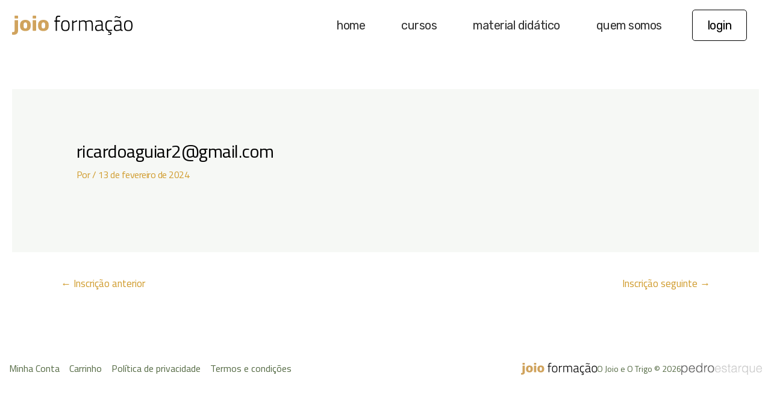

--- FILE ---
content_type: text/html; charset=utf-8
request_url: https://www.google.com/recaptcha/api2/anchor?ar=1&k=6LdXIPcoAAAAAJCwTPZiokFy-BuAVw_iXgb_U1iO&co=aHR0cHM6Ly9qb2lvZm9ybWFjYW8uY29tLmJyOjQ0Mw..&hl=en&v=PoyoqOPhxBO7pBk68S4YbpHZ&size=invisible&anchor-ms=20000&execute-ms=30000&cb=dnq91qo43ft9
body_size: 48525
content:
<!DOCTYPE HTML><html dir="ltr" lang="en"><head><meta http-equiv="Content-Type" content="text/html; charset=UTF-8">
<meta http-equiv="X-UA-Compatible" content="IE=edge">
<title>reCAPTCHA</title>
<style type="text/css">
/* cyrillic-ext */
@font-face {
  font-family: 'Roboto';
  font-style: normal;
  font-weight: 400;
  font-stretch: 100%;
  src: url(//fonts.gstatic.com/s/roboto/v48/KFO7CnqEu92Fr1ME7kSn66aGLdTylUAMa3GUBHMdazTgWw.woff2) format('woff2');
  unicode-range: U+0460-052F, U+1C80-1C8A, U+20B4, U+2DE0-2DFF, U+A640-A69F, U+FE2E-FE2F;
}
/* cyrillic */
@font-face {
  font-family: 'Roboto';
  font-style: normal;
  font-weight: 400;
  font-stretch: 100%;
  src: url(//fonts.gstatic.com/s/roboto/v48/KFO7CnqEu92Fr1ME7kSn66aGLdTylUAMa3iUBHMdazTgWw.woff2) format('woff2');
  unicode-range: U+0301, U+0400-045F, U+0490-0491, U+04B0-04B1, U+2116;
}
/* greek-ext */
@font-face {
  font-family: 'Roboto';
  font-style: normal;
  font-weight: 400;
  font-stretch: 100%;
  src: url(//fonts.gstatic.com/s/roboto/v48/KFO7CnqEu92Fr1ME7kSn66aGLdTylUAMa3CUBHMdazTgWw.woff2) format('woff2');
  unicode-range: U+1F00-1FFF;
}
/* greek */
@font-face {
  font-family: 'Roboto';
  font-style: normal;
  font-weight: 400;
  font-stretch: 100%;
  src: url(//fonts.gstatic.com/s/roboto/v48/KFO7CnqEu92Fr1ME7kSn66aGLdTylUAMa3-UBHMdazTgWw.woff2) format('woff2');
  unicode-range: U+0370-0377, U+037A-037F, U+0384-038A, U+038C, U+038E-03A1, U+03A3-03FF;
}
/* math */
@font-face {
  font-family: 'Roboto';
  font-style: normal;
  font-weight: 400;
  font-stretch: 100%;
  src: url(//fonts.gstatic.com/s/roboto/v48/KFO7CnqEu92Fr1ME7kSn66aGLdTylUAMawCUBHMdazTgWw.woff2) format('woff2');
  unicode-range: U+0302-0303, U+0305, U+0307-0308, U+0310, U+0312, U+0315, U+031A, U+0326-0327, U+032C, U+032F-0330, U+0332-0333, U+0338, U+033A, U+0346, U+034D, U+0391-03A1, U+03A3-03A9, U+03B1-03C9, U+03D1, U+03D5-03D6, U+03F0-03F1, U+03F4-03F5, U+2016-2017, U+2034-2038, U+203C, U+2040, U+2043, U+2047, U+2050, U+2057, U+205F, U+2070-2071, U+2074-208E, U+2090-209C, U+20D0-20DC, U+20E1, U+20E5-20EF, U+2100-2112, U+2114-2115, U+2117-2121, U+2123-214F, U+2190, U+2192, U+2194-21AE, U+21B0-21E5, U+21F1-21F2, U+21F4-2211, U+2213-2214, U+2216-22FF, U+2308-230B, U+2310, U+2319, U+231C-2321, U+2336-237A, U+237C, U+2395, U+239B-23B7, U+23D0, U+23DC-23E1, U+2474-2475, U+25AF, U+25B3, U+25B7, U+25BD, U+25C1, U+25CA, U+25CC, U+25FB, U+266D-266F, U+27C0-27FF, U+2900-2AFF, U+2B0E-2B11, U+2B30-2B4C, U+2BFE, U+3030, U+FF5B, U+FF5D, U+1D400-1D7FF, U+1EE00-1EEFF;
}
/* symbols */
@font-face {
  font-family: 'Roboto';
  font-style: normal;
  font-weight: 400;
  font-stretch: 100%;
  src: url(//fonts.gstatic.com/s/roboto/v48/KFO7CnqEu92Fr1ME7kSn66aGLdTylUAMaxKUBHMdazTgWw.woff2) format('woff2');
  unicode-range: U+0001-000C, U+000E-001F, U+007F-009F, U+20DD-20E0, U+20E2-20E4, U+2150-218F, U+2190, U+2192, U+2194-2199, U+21AF, U+21E6-21F0, U+21F3, U+2218-2219, U+2299, U+22C4-22C6, U+2300-243F, U+2440-244A, U+2460-24FF, U+25A0-27BF, U+2800-28FF, U+2921-2922, U+2981, U+29BF, U+29EB, U+2B00-2BFF, U+4DC0-4DFF, U+FFF9-FFFB, U+10140-1018E, U+10190-1019C, U+101A0, U+101D0-101FD, U+102E0-102FB, U+10E60-10E7E, U+1D2C0-1D2D3, U+1D2E0-1D37F, U+1F000-1F0FF, U+1F100-1F1AD, U+1F1E6-1F1FF, U+1F30D-1F30F, U+1F315, U+1F31C, U+1F31E, U+1F320-1F32C, U+1F336, U+1F378, U+1F37D, U+1F382, U+1F393-1F39F, U+1F3A7-1F3A8, U+1F3AC-1F3AF, U+1F3C2, U+1F3C4-1F3C6, U+1F3CA-1F3CE, U+1F3D4-1F3E0, U+1F3ED, U+1F3F1-1F3F3, U+1F3F5-1F3F7, U+1F408, U+1F415, U+1F41F, U+1F426, U+1F43F, U+1F441-1F442, U+1F444, U+1F446-1F449, U+1F44C-1F44E, U+1F453, U+1F46A, U+1F47D, U+1F4A3, U+1F4B0, U+1F4B3, U+1F4B9, U+1F4BB, U+1F4BF, U+1F4C8-1F4CB, U+1F4D6, U+1F4DA, U+1F4DF, U+1F4E3-1F4E6, U+1F4EA-1F4ED, U+1F4F7, U+1F4F9-1F4FB, U+1F4FD-1F4FE, U+1F503, U+1F507-1F50B, U+1F50D, U+1F512-1F513, U+1F53E-1F54A, U+1F54F-1F5FA, U+1F610, U+1F650-1F67F, U+1F687, U+1F68D, U+1F691, U+1F694, U+1F698, U+1F6AD, U+1F6B2, U+1F6B9-1F6BA, U+1F6BC, U+1F6C6-1F6CF, U+1F6D3-1F6D7, U+1F6E0-1F6EA, U+1F6F0-1F6F3, U+1F6F7-1F6FC, U+1F700-1F7FF, U+1F800-1F80B, U+1F810-1F847, U+1F850-1F859, U+1F860-1F887, U+1F890-1F8AD, U+1F8B0-1F8BB, U+1F8C0-1F8C1, U+1F900-1F90B, U+1F93B, U+1F946, U+1F984, U+1F996, U+1F9E9, U+1FA00-1FA6F, U+1FA70-1FA7C, U+1FA80-1FA89, U+1FA8F-1FAC6, U+1FACE-1FADC, U+1FADF-1FAE9, U+1FAF0-1FAF8, U+1FB00-1FBFF;
}
/* vietnamese */
@font-face {
  font-family: 'Roboto';
  font-style: normal;
  font-weight: 400;
  font-stretch: 100%;
  src: url(//fonts.gstatic.com/s/roboto/v48/KFO7CnqEu92Fr1ME7kSn66aGLdTylUAMa3OUBHMdazTgWw.woff2) format('woff2');
  unicode-range: U+0102-0103, U+0110-0111, U+0128-0129, U+0168-0169, U+01A0-01A1, U+01AF-01B0, U+0300-0301, U+0303-0304, U+0308-0309, U+0323, U+0329, U+1EA0-1EF9, U+20AB;
}
/* latin-ext */
@font-face {
  font-family: 'Roboto';
  font-style: normal;
  font-weight: 400;
  font-stretch: 100%;
  src: url(//fonts.gstatic.com/s/roboto/v48/KFO7CnqEu92Fr1ME7kSn66aGLdTylUAMa3KUBHMdazTgWw.woff2) format('woff2');
  unicode-range: U+0100-02BA, U+02BD-02C5, U+02C7-02CC, U+02CE-02D7, U+02DD-02FF, U+0304, U+0308, U+0329, U+1D00-1DBF, U+1E00-1E9F, U+1EF2-1EFF, U+2020, U+20A0-20AB, U+20AD-20C0, U+2113, U+2C60-2C7F, U+A720-A7FF;
}
/* latin */
@font-face {
  font-family: 'Roboto';
  font-style: normal;
  font-weight: 400;
  font-stretch: 100%;
  src: url(//fonts.gstatic.com/s/roboto/v48/KFO7CnqEu92Fr1ME7kSn66aGLdTylUAMa3yUBHMdazQ.woff2) format('woff2');
  unicode-range: U+0000-00FF, U+0131, U+0152-0153, U+02BB-02BC, U+02C6, U+02DA, U+02DC, U+0304, U+0308, U+0329, U+2000-206F, U+20AC, U+2122, U+2191, U+2193, U+2212, U+2215, U+FEFF, U+FFFD;
}
/* cyrillic-ext */
@font-face {
  font-family: 'Roboto';
  font-style: normal;
  font-weight: 500;
  font-stretch: 100%;
  src: url(//fonts.gstatic.com/s/roboto/v48/KFO7CnqEu92Fr1ME7kSn66aGLdTylUAMa3GUBHMdazTgWw.woff2) format('woff2');
  unicode-range: U+0460-052F, U+1C80-1C8A, U+20B4, U+2DE0-2DFF, U+A640-A69F, U+FE2E-FE2F;
}
/* cyrillic */
@font-face {
  font-family: 'Roboto';
  font-style: normal;
  font-weight: 500;
  font-stretch: 100%;
  src: url(//fonts.gstatic.com/s/roboto/v48/KFO7CnqEu92Fr1ME7kSn66aGLdTylUAMa3iUBHMdazTgWw.woff2) format('woff2');
  unicode-range: U+0301, U+0400-045F, U+0490-0491, U+04B0-04B1, U+2116;
}
/* greek-ext */
@font-face {
  font-family: 'Roboto';
  font-style: normal;
  font-weight: 500;
  font-stretch: 100%;
  src: url(//fonts.gstatic.com/s/roboto/v48/KFO7CnqEu92Fr1ME7kSn66aGLdTylUAMa3CUBHMdazTgWw.woff2) format('woff2');
  unicode-range: U+1F00-1FFF;
}
/* greek */
@font-face {
  font-family: 'Roboto';
  font-style: normal;
  font-weight: 500;
  font-stretch: 100%;
  src: url(//fonts.gstatic.com/s/roboto/v48/KFO7CnqEu92Fr1ME7kSn66aGLdTylUAMa3-UBHMdazTgWw.woff2) format('woff2');
  unicode-range: U+0370-0377, U+037A-037F, U+0384-038A, U+038C, U+038E-03A1, U+03A3-03FF;
}
/* math */
@font-face {
  font-family: 'Roboto';
  font-style: normal;
  font-weight: 500;
  font-stretch: 100%;
  src: url(//fonts.gstatic.com/s/roboto/v48/KFO7CnqEu92Fr1ME7kSn66aGLdTylUAMawCUBHMdazTgWw.woff2) format('woff2');
  unicode-range: U+0302-0303, U+0305, U+0307-0308, U+0310, U+0312, U+0315, U+031A, U+0326-0327, U+032C, U+032F-0330, U+0332-0333, U+0338, U+033A, U+0346, U+034D, U+0391-03A1, U+03A3-03A9, U+03B1-03C9, U+03D1, U+03D5-03D6, U+03F0-03F1, U+03F4-03F5, U+2016-2017, U+2034-2038, U+203C, U+2040, U+2043, U+2047, U+2050, U+2057, U+205F, U+2070-2071, U+2074-208E, U+2090-209C, U+20D0-20DC, U+20E1, U+20E5-20EF, U+2100-2112, U+2114-2115, U+2117-2121, U+2123-214F, U+2190, U+2192, U+2194-21AE, U+21B0-21E5, U+21F1-21F2, U+21F4-2211, U+2213-2214, U+2216-22FF, U+2308-230B, U+2310, U+2319, U+231C-2321, U+2336-237A, U+237C, U+2395, U+239B-23B7, U+23D0, U+23DC-23E1, U+2474-2475, U+25AF, U+25B3, U+25B7, U+25BD, U+25C1, U+25CA, U+25CC, U+25FB, U+266D-266F, U+27C0-27FF, U+2900-2AFF, U+2B0E-2B11, U+2B30-2B4C, U+2BFE, U+3030, U+FF5B, U+FF5D, U+1D400-1D7FF, U+1EE00-1EEFF;
}
/* symbols */
@font-face {
  font-family: 'Roboto';
  font-style: normal;
  font-weight: 500;
  font-stretch: 100%;
  src: url(//fonts.gstatic.com/s/roboto/v48/KFO7CnqEu92Fr1ME7kSn66aGLdTylUAMaxKUBHMdazTgWw.woff2) format('woff2');
  unicode-range: U+0001-000C, U+000E-001F, U+007F-009F, U+20DD-20E0, U+20E2-20E4, U+2150-218F, U+2190, U+2192, U+2194-2199, U+21AF, U+21E6-21F0, U+21F3, U+2218-2219, U+2299, U+22C4-22C6, U+2300-243F, U+2440-244A, U+2460-24FF, U+25A0-27BF, U+2800-28FF, U+2921-2922, U+2981, U+29BF, U+29EB, U+2B00-2BFF, U+4DC0-4DFF, U+FFF9-FFFB, U+10140-1018E, U+10190-1019C, U+101A0, U+101D0-101FD, U+102E0-102FB, U+10E60-10E7E, U+1D2C0-1D2D3, U+1D2E0-1D37F, U+1F000-1F0FF, U+1F100-1F1AD, U+1F1E6-1F1FF, U+1F30D-1F30F, U+1F315, U+1F31C, U+1F31E, U+1F320-1F32C, U+1F336, U+1F378, U+1F37D, U+1F382, U+1F393-1F39F, U+1F3A7-1F3A8, U+1F3AC-1F3AF, U+1F3C2, U+1F3C4-1F3C6, U+1F3CA-1F3CE, U+1F3D4-1F3E0, U+1F3ED, U+1F3F1-1F3F3, U+1F3F5-1F3F7, U+1F408, U+1F415, U+1F41F, U+1F426, U+1F43F, U+1F441-1F442, U+1F444, U+1F446-1F449, U+1F44C-1F44E, U+1F453, U+1F46A, U+1F47D, U+1F4A3, U+1F4B0, U+1F4B3, U+1F4B9, U+1F4BB, U+1F4BF, U+1F4C8-1F4CB, U+1F4D6, U+1F4DA, U+1F4DF, U+1F4E3-1F4E6, U+1F4EA-1F4ED, U+1F4F7, U+1F4F9-1F4FB, U+1F4FD-1F4FE, U+1F503, U+1F507-1F50B, U+1F50D, U+1F512-1F513, U+1F53E-1F54A, U+1F54F-1F5FA, U+1F610, U+1F650-1F67F, U+1F687, U+1F68D, U+1F691, U+1F694, U+1F698, U+1F6AD, U+1F6B2, U+1F6B9-1F6BA, U+1F6BC, U+1F6C6-1F6CF, U+1F6D3-1F6D7, U+1F6E0-1F6EA, U+1F6F0-1F6F3, U+1F6F7-1F6FC, U+1F700-1F7FF, U+1F800-1F80B, U+1F810-1F847, U+1F850-1F859, U+1F860-1F887, U+1F890-1F8AD, U+1F8B0-1F8BB, U+1F8C0-1F8C1, U+1F900-1F90B, U+1F93B, U+1F946, U+1F984, U+1F996, U+1F9E9, U+1FA00-1FA6F, U+1FA70-1FA7C, U+1FA80-1FA89, U+1FA8F-1FAC6, U+1FACE-1FADC, U+1FADF-1FAE9, U+1FAF0-1FAF8, U+1FB00-1FBFF;
}
/* vietnamese */
@font-face {
  font-family: 'Roboto';
  font-style: normal;
  font-weight: 500;
  font-stretch: 100%;
  src: url(//fonts.gstatic.com/s/roboto/v48/KFO7CnqEu92Fr1ME7kSn66aGLdTylUAMa3OUBHMdazTgWw.woff2) format('woff2');
  unicode-range: U+0102-0103, U+0110-0111, U+0128-0129, U+0168-0169, U+01A0-01A1, U+01AF-01B0, U+0300-0301, U+0303-0304, U+0308-0309, U+0323, U+0329, U+1EA0-1EF9, U+20AB;
}
/* latin-ext */
@font-face {
  font-family: 'Roboto';
  font-style: normal;
  font-weight: 500;
  font-stretch: 100%;
  src: url(//fonts.gstatic.com/s/roboto/v48/KFO7CnqEu92Fr1ME7kSn66aGLdTylUAMa3KUBHMdazTgWw.woff2) format('woff2');
  unicode-range: U+0100-02BA, U+02BD-02C5, U+02C7-02CC, U+02CE-02D7, U+02DD-02FF, U+0304, U+0308, U+0329, U+1D00-1DBF, U+1E00-1E9F, U+1EF2-1EFF, U+2020, U+20A0-20AB, U+20AD-20C0, U+2113, U+2C60-2C7F, U+A720-A7FF;
}
/* latin */
@font-face {
  font-family: 'Roboto';
  font-style: normal;
  font-weight: 500;
  font-stretch: 100%;
  src: url(//fonts.gstatic.com/s/roboto/v48/KFO7CnqEu92Fr1ME7kSn66aGLdTylUAMa3yUBHMdazQ.woff2) format('woff2');
  unicode-range: U+0000-00FF, U+0131, U+0152-0153, U+02BB-02BC, U+02C6, U+02DA, U+02DC, U+0304, U+0308, U+0329, U+2000-206F, U+20AC, U+2122, U+2191, U+2193, U+2212, U+2215, U+FEFF, U+FFFD;
}
/* cyrillic-ext */
@font-face {
  font-family: 'Roboto';
  font-style: normal;
  font-weight: 900;
  font-stretch: 100%;
  src: url(//fonts.gstatic.com/s/roboto/v48/KFO7CnqEu92Fr1ME7kSn66aGLdTylUAMa3GUBHMdazTgWw.woff2) format('woff2');
  unicode-range: U+0460-052F, U+1C80-1C8A, U+20B4, U+2DE0-2DFF, U+A640-A69F, U+FE2E-FE2F;
}
/* cyrillic */
@font-face {
  font-family: 'Roboto';
  font-style: normal;
  font-weight: 900;
  font-stretch: 100%;
  src: url(//fonts.gstatic.com/s/roboto/v48/KFO7CnqEu92Fr1ME7kSn66aGLdTylUAMa3iUBHMdazTgWw.woff2) format('woff2');
  unicode-range: U+0301, U+0400-045F, U+0490-0491, U+04B0-04B1, U+2116;
}
/* greek-ext */
@font-face {
  font-family: 'Roboto';
  font-style: normal;
  font-weight: 900;
  font-stretch: 100%;
  src: url(//fonts.gstatic.com/s/roboto/v48/KFO7CnqEu92Fr1ME7kSn66aGLdTylUAMa3CUBHMdazTgWw.woff2) format('woff2');
  unicode-range: U+1F00-1FFF;
}
/* greek */
@font-face {
  font-family: 'Roboto';
  font-style: normal;
  font-weight: 900;
  font-stretch: 100%;
  src: url(//fonts.gstatic.com/s/roboto/v48/KFO7CnqEu92Fr1ME7kSn66aGLdTylUAMa3-UBHMdazTgWw.woff2) format('woff2');
  unicode-range: U+0370-0377, U+037A-037F, U+0384-038A, U+038C, U+038E-03A1, U+03A3-03FF;
}
/* math */
@font-face {
  font-family: 'Roboto';
  font-style: normal;
  font-weight: 900;
  font-stretch: 100%;
  src: url(//fonts.gstatic.com/s/roboto/v48/KFO7CnqEu92Fr1ME7kSn66aGLdTylUAMawCUBHMdazTgWw.woff2) format('woff2');
  unicode-range: U+0302-0303, U+0305, U+0307-0308, U+0310, U+0312, U+0315, U+031A, U+0326-0327, U+032C, U+032F-0330, U+0332-0333, U+0338, U+033A, U+0346, U+034D, U+0391-03A1, U+03A3-03A9, U+03B1-03C9, U+03D1, U+03D5-03D6, U+03F0-03F1, U+03F4-03F5, U+2016-2017, U+2034-2038, U+203C, U+2040, U+2043, U+2047, U+2050, U+2057, U+205F, U+2070-2071, U+2074-208E, U+2090-209C, U+20D0-20DC, U+20E1, U+20E5-20EF, U+2100-2112, U+2114-2115, U+2117-2121, U+2123-214F, U+2190, U+2192, U+2194-21AE, U+21B0-21E5, U+21F1-21F2, U+21F4-2211, U+2213-2214, U+2216-22FF, U+2308-230B, U+2310, U+2319, U+231C-2321, U+2336-237A, U+237C, U+2395, U+239B-23B7, U+23D0, U+23DC-23E1, U+2474-2475, U+25AF, U+25B3, U+25B7, U+25BD, U+25C1, U+25CA, U+25CC, U+25FB, U+266D-266F, U+27C0-27FF, U+2900-2AFF, U+2B0E-2B11, U+2B30-2B4C, U+2BFE, U+3030, U+FF5B, U+FF5D, U+1D400-1D7FF, U+1EE00-1EEFF;
}
/* symbols */
@font-face {
  font-family: 'Roboto';
  font-style: normal;
  font-weight: 900;
  font-stretch: 100%;
  src: url(//fonts.gstatic.com/s/roboto/v48/KFO7CnqEu92Fr1ME7kSn66aGLdTylUAMaxKUBHMdazTgWw.woff2) format('woff2');
  unicode-range: U+0001-000C, U+000E-001F, U+007F-009F, U+20DD-20E0, U+20E2-20E4, U+2150-218F, U+2190, U+2192, U+2194-2199, U+21AF, U+21E6-21F0, U+21F3, U+2218-2219, U+2299, U+22C4-22C6, U+2300-243F, U+2440-244A, U+2460-24FF, U+25A0-27BF, U+2800-28FF, U+2921-2922, U+2981, U+29BF, U+29EB, U+2B00-2BFF, U+4DC0-4DFF, U+FFF9-FFFB, U+10140-1018E, U+10190-1019C, U+101A0, U+101D0-101FD, U+102E0-102FB, U+10E60-10E7E, U+1D2C0-1D2D3, U+1D2E0-1D37F, U+1F000-1F0FF, U+1F100-1F1AD, U+1F1E6-1F1FF, U+1F30D-1F30F, U+1F315, U+1F31C, U+1F31E, U+1F320-1F32C, U+1F336, U+1F378, U+1F37D, U+1F382, U+1F393-1F39F, U+1F3A7-1F3A8, U+1F3AC-1F3AF, U+1F3C2, U+1F3C4-1F3C6, U+1F3CA-1F3CE, U+1F3D4-1F3E0, U+1F3ED, U+1F3F1-1F3F3, U+1F3F5-1F3F7, U+1F408, U+1F415, U+1F41F, U+1F426, U+1F43F, U+1F441-1F442, U+1F444, U+1F446-1F449, U+1F44C-1F44E, U+1F453, U+1F46A, U+1F47D, U+1F4A3, U+1F4B0, U+1F4B3, U+1F4B9, U+1F4BB, U+1F4BF, U+1F4C8-1F4CB, U+1F4D6, U+1F4DA, U+1F4DF, U+1F4E3-1F4E6, U+1F4EA-1F4ED, U+1F4F7, U+1F4F9-1F4FB, U+1F4FD-1F4FE, U+1F503, U+1F507-1F50B, U+1F50D, U+1F512-1F513, U+1F53E-1F54A, U+1F54F-1F5FA, U+1F610, U+1F650-1F67F, U+1F687, U+1F68D, U+1F691, U+1F694, U+1F698, U+1F6AD, U+1F6B2, U+1F6B9-1F6BA, U+1F6BC, U+1F6C6-1F6CF, U+1F6D3-1F6D7, U+1F6E0-1F6EA, U+1F6F0-1F6F3, U+1F6F7-1F6FC, U+1F700-1F7FF, U+1F800-1F80B, U+1F810-1F847, U+1F850-1F859, U+1F860-1F887, U+1F890-1F8AD, U+1F8B0-1F8BB, U+1F8C0-1F8C1, U+1F900-1F90B, U+1F93B, U+1F946, U+1F984, U+1F996, U+1F9E9, U+1FA00-1FA6F, U+1FA70-1FA7C, U+1FA80-1FA89, U+1FA8F-1FAC6, U+1FACE-1FADC, U+1FADF-1FAE9, U+1FAF0-1FAF8, U+1FB00-1FBFF;
}
/* vietnamese */
@font-face {
  font-family: 'Roboto';
  font-style: normal;
  font-weight: 900;
  font-stretch: 100%;
  src: url(//fonts.gstatic.com/s/roboto/v48/KFO7CnqEu92Fr1ME7kSn66aGLdTylUAMa3OUBHMdazTgWw.woff2) format('woff2');
  unicode-range: U+0102-0103, U+0110-0111, U+0128-0129, U+0168-0169, U+01A0-01A1, U+01AF-01B0, U+0300-0301, U+0303-0304, U+0308-0309, U+0323, U+0329, U+1EA0-1EF9, U+20AB;
}
/* latin-ext */
@font-face {
  font-family: 'Roboto';
  font-style: normal;
  font-weight: 900;
  font-stretch: 100%;
  src: url(//fonts.gstatic.com/s/roboto/v48/KFO7CnqEu92Fr1ME7kSn66aGLdTylUAMa3KUBHMdazTgWw.woff2) format('woff2');
  unicode-range: U+0100-02BA, U+02BD-02C5, U+02C7-02CC, U+02CE-02D7, U+02DD-02FF, U+0304, U+0308, U+0329, U+1D00-1DBF, U+1E00-1E9F, U+1EF2-1EFF, U+2020, U+20A0-20AB, U+20AD-20C0, U+2113, U+2C60-2C7F, U+A720-A7FF;
}
/* latin */
@font-face {
  font-family: 'Roboto';
  font-style: normal;
  font-weight: 900;
  font-stretch: 100%;
  src: url(//fonts.gstatic.com/s/roboto/v48/KFO7CnqEu92Fr1ME7kSn66aGLdTylUAMa3yUBHMdazQ.woff2) format('woff2');
  unicode-range: U+0000-00FF, U+0131, U+0152-0153, U+02BB-02BC, U+02C6, U+02DA, U+02DC, U+0304, U+0308, U+0329, U+2000-206F, U+20AC, U+2122, U+2191, U+2193, U+2212, U+2215, U+FEFF, U+FFFD;
}

</style>
<link rel="stylesheet" type="text/css" href="https://www.gstatic.com/recaptcha/releases/PoyoqOPhxBO7pBk68S4YbpHZ/styles__ltr.css">
<script nonce="etWRcJHKGddb4ZZx-krlYQ" type="text/javascript">window['__recaptcha_api'] = 'https://www.google.com/recaptcha/api2/';</script>
<script type="text/javascript" src="https://www.gstatic.com/recaptcha/releases/PoyoqOPhxBO7pBk68S4YbpHZ/recaptcha__en.js" nonce="etWRcJHKGddb4ZZx-krlYQ">
      
    </script></head>
<body><div id="rc-anchor-alert" class="rc-anchor-alert"></div>
<input type="hidden" id="recaptcha-token" value="[base64]">
<script type="text/javascript" nonce="etWRcJHKGddb4ZZx-krlYQ">
      recaptcha.anchor.Main.init("[\x22ainput\x22,[\x22bgdata\x22,\x22\x22,\[base64]/[base64]/[base64]/[base64]/cjw8ejpyPj4+eil9Y2F0Y2gobCl7dGhyb3cgbDt9fSxIPWZ1bmN0aW9uKHcsdCx6KXtpZih3PT0xOTR8fHc9PTIwOCl0LnZbd10/dC52W3ddLmNvbmNhdCh6KTp0LnZbd109b2Yoeix0KTtlbHNle2lmKHQuYkImJnchPTMxNylyZXR1cm47dz09NjZ8fHc9PTEyMnx8dz09NDcwfHx3PT00NHx8dz09NDE2fHx3PT0zOTd8fHc9PTQyMXx8dz09Njh8fHc9PTcwfHx3PT0xODQ/[base64]/[base64]/[base64]/bmV3IGRbVl0oSlswXSk6cD09Mj9uZXcgZFtWXShKWzBdLEpbMV0pOnA9PTM/bmV3IGRbVl0oSlswXSxKWzFdLEpbMl0pOnA9PTQ/[base64]/[base64]/[base64]/[base64]\x22,\[base64]\\u003d\x22,\x22GjvCnRFtIMO2wr0/[base64]/Cr8OZwrLDiD8PDMOJw69DcF03wqjCssKKwrfDisOPw4bClcOxw7jDkcKFXklvwqnCmTlRPAXDr8OOHsOtw6bDh8Oiw6tFw7DCvMK8woTCgcKNDl3Ckzd/w7LCk2bCoknDmMOsw7EwYcKRWsKsAEjClCk7w5HCm8OFwq5jw6vDqMKQwoDDvm0qNcOAwoXCv8Kow51aYcO4U0/CosO+IwfDhcKWf8KcY0dwfG1Aw54ZSXpUasOjfsK/w4vClMKVw5YvX8KLQcKFOSJfIcKcw4zDuVTDkUHCvknClGpgI8KaZsOew5Jjw40pwo5BICnCvMKwaQfDjsK6asKuw7J1w7htJ8K0w4HCvsOvwozDigHDq8Kcw5LCscKGSH/CuFUdasODwqTDmsKvwpBNCRg3EhzCqSlbwrfCk0wpw5PCqsOhw4zCrMOYwqPDuVnDrsO2w4DDnnHCu2/[base64]/Ds3vCscKuwr4Aw712E8Oew5AsQUkmUyNfw5QyThnDjHAnw4bDoMKHaWIxYsK5PcK+GjN/[base64]/DuDfDkQnCrsOlwoJPw6Acw7fClGjCqcK9eMKDw5EsZm1Aw60VwqBeWm5LbcKyw75CwqzDgz8nwpDCm1rChVzChm97woXCl8Kqw6nCpgY8wpRsw49/CsONwoXCp8OCwpTCtcKnK2guwobCkcKJWzbDisOLw6Enwr3DjcKyw7RiK2HDh8KJECHChsOXwpxSTRhpw61GBsOxw7XClsOSDwIEwq0lU8OBwpFYKwQdw51JZ3HDnMKRf1DDlkgSX8O+wpjCjcONw6XDiMO3w59Cw5XCnsKUw4xnw5/Dk8OGwqzCnsK2ezg3w6LCvsKhw7XDuwk5AS1Sw7zDuMOSP1/DjWPDkcO0FmrDvcOrVMKuwpPDj8OPw63Ct8K/[base64]/Csh/CvxzCsz7DnGUewpzDp8KMYnQWw5sHY8OqwoUqYsKoWmh/EcOdFsOeWsOSwrDCgX7ChEYqBcOaYArDoMKiw5zDpndIwqx+DMOWBsOAw7PDq0d8wovDjCFYw7LCisKPwrPCp8OUwrTCgHTDqDRYw53CtS/[base64]/CnjPDrcKnDS0TLyXDvcO5UBzDmsKIwpIFw4/[base64]/w6dpw5nCjWLCjklqw6/CjhkuAFzCmVVlwo7CvmTDj0HDg8O2ZEYNw67CgyjDsT3DisKCw4zCpsKuw598wp9xOzLDgXJLw4DCjsKVPMKQwp/ClsKPwqkuKsOiJsKIwoNow6UJeTcoRBfDvsOiw5vDvVrCv07DthfDm0J7A0ReMFzClsKLW1w/[base64]/DqHFew6QzAybDqhkAKMOHwqnDpF0ew6/[base64]/YV7CpF7CssO9N8OBZ17CvGNuw41KwrfClmFJwoQ1XiHCg8KUwo9vw73CrcOCR0Y7wqrDgMKAw6xwLsO/[base64]/w74+SMKfbsOWwqvCi3vClQ0lBsKawrTDjxEkVMK+BsKydyQ8wq7Cg8KGHH/[base64]/CncOTwpvDhMKQw6rDjQAqwpDCtXTCosKQwoEhUS/[base64]/XMO+wp7CjsKUbxJ9w4cxw7DDrsK9w5kQw6bDr3kAw5TCkRnCsFTCj8KOwowmwp3Cr8Otwp8Gw6XDkcOnw5DDt8OWSMOvbWbCrkIzwoDDhsKGwot/[base64]/[base64]/wpRbY8OtwqVlf1XDqMKsNH5dw7LCgVBNwrTDmHLDijLClz3DrSFkwqvCuMKJwrPCnMKBwrw+QMOGXsO/d8K7BEnCqsKZKRlmwojDq29iwr84IikZJmkKw7zCqMODwrjDoMK+w7BUw5k2eD8/wp88dB3Ck8Oxw5zDmMOMw5TDsgTDqBspw4PCtcO1BsOQVDbDlHzDvGfDv8KXRBoPZGfCrkfDoMKhwpI2WHsow7jDjWU3YELCt1rDmhMrSDbCgsK8dMOoUAhswohqJMK6w5Aca1ZqbMOCw5LCmsKzCzNQw6fCp8OzMlctdcONFcOtUy7ClS0Cwp/[base64]/wp/DrMKfEcOZwp0nw5rDrMOQwqDChSIDFMKEQMOZAhjDoH3CnsO+wqPCp8KVw6nDjsO4KltuwpAgbgRgXsOnUCrCucONV8KIYsKkw6LCpkLDsR8swrRRw6huw7/[base64]/[base64]/DtW/[base64]/[base64]/Cpxk1w5fCmsOewo7DgcOxwrHCmcKyHcK4CcKQa2I5XMOzHsK2IcKkw7NxwrBRTH8DUMKbw5hudMOow7jDjMKIw7oNHhDCuMONPsOUwqLDtDnDpzoXwpoXwrRowq8OJ8OFRcK/w7U6HHrDp2rCvE3CmsO9TARgTBQCw7TDq0VVIcKZw4JBwrkaw4/DvUDDq8KuNsKKXsK4BMOWwosFwqRXbGk+EVhdwrERw71bw5MIbVvDocKGccOrw7wNwpLCscKZwrPCqW5owqTCm8KxCMKXwoHCrsKTCCjCjELDvcO9wqbDisOKR8OPJTjDqMK7wpDDpl/DhsOpEE3CtcORdVcIw7Ayw7bDq1/DtGnDssK9w5UQHAbDvEnDuMKaYcOHTMOWT8OdRzHDiXpnw4JfecOaBRx/XFBJwpLCvMKfMHDDp8OCw63DicOWeWYgfRrDpMOrYMO9bSEiJmxFwpXCqBV2w4zDjsOfGi4cw5LCrcKLwoB9w4obw6PCgkA5w6QPSz8Tw5TCpsKPwpfDsDzDuBJBaMKbNcOgwovCt8Oqw78oPXh/fhkcS8OGQcKfMMONDEnCpMKUQcKaKsKQwpTDsxPCmiYXSlogw6HDssOJSjfCjMK6DF/[base64]/Cl8KhX2DCuy8Uwp/DuFB+w7AxT8OUCsK9MTQSwrttXMOFwrPCtcKSBMO+IMKWwrBvakvCusKSLMOBcMK1P2oCwqdFwqU/TcKkwp7CqMOJw7ldLsKfNjIBw6s9w7PCpkTCrsK1w5I6wpzDgMKzJcOhI8K6XFJjw7txd3bDnsKbBGh5w4XCo8KXXsO+IB/DqVbDuw4/TsKzfcOCTsOkLMOld8OnBMKHw7LCoTjDrlXDuMKNZETCpQbDocK0ccO6wrDDkMOHw49vw7nCv0UmBG/DsMKzwoHDmGfDrMK9w4wvEMOKU8OmUMK4w5NRw6/DsDfDjmLCtl7DkyXDok7DvsKnwqxzw5rClMOCwr15wq9JwrgUw4I1w6LDtsKlWTjDjjrClQvCu8OsV8K8S8K1MMOuUcO0OMOYKhh1bjXCusKaTMOYwr0EbRc2PcKywr18GsK2CMO8O8OmwrfClcO0wrkWScOyGR/CqxnDmEHCq2PCo2l+wo4XT1cBU8K9w73DglHDowEQw6LCgUHDpsOMdcOHwq12wofCvcKfwqgLwqPCmsKhw4tZw5Z1wo7Dt8Ofw4/Dgh3DmA/CjcOZcjjCocKECsO2wrTCgWvDksKaw6J2d8Ozw79HUMOBccKFw5UNMcK0wrDCiMOKd2vCsE/DjwU0woUGfW1ME0XDqXPCtcObBQFrwpIKwrF9wqjDvMKYw6hZAMOZw44qwrwdwpfClynDiUvCuMKdw73DunHCgcODwpDCpA3Ck8OVT8K0GxHCgDjCoQHDsMOQCARDwpnDncOsw7deeCxdwqvDl0bDmMKgRR/CksOgw4LCgMKXwrTChsO6wpUVwqbCk13DnAHDs1DDlcKKKA7DgMKJGsOqRMOELgpgw4zCjh7DlgkXwp/CqcOow4YMA8KmDXN3KMK8woYAwpfCk8KKB8KvVAVbwpzDhmHDvHYwMx/DsMOhwp5Hw7wJwqnDhlXCvMO+fcOuwoU5EMOXDcK3w5bDl0QRG8OfRWXCji/Du2wyaMOiwrXDlzoyK8KtwqEVdcOHBi7Do8KiMMKmE8O9DQTDvcOhP8OYRk0kYDfDrMONHcKLwrBwPWhOw6kBQMOjw4/DgcOrEMKhwpZFLX/CtVTClHsPO8KsIMOQw4rDqBnDg8KiKsOzWlLClsObWmMXbT/Ch3LCrcOuw7TCtx7DmkxSw5F6YxN5AlhjUsK1wq3CpDDCgiDDssOhw6guwohIwp4dY8K6b8Oxw61mLDg3elbCp0w5Y8KJwoRjw63DsMO/[base64]/wqHDkwwzUVg3b8KWwrnCuyEYw79EDsOGwqIzSsKFw5/CojtywpkNwqcjwoE9w4zDtEDClcKKBwTCvkfDkMO4EFjCjMKQfTXCiMOHVWAkw7rCmHTCosOQe8K6ZzzCvMONw4fDlMKHwqTDlAIcN1pkW8KUOnx7wptDV8Oowp1RKVVDw6vCuB4FKyAqw5fDusO2RcO0w7dTwoB9w588w6HDrEpYfWpeKCpoIi3CpcOxazcTP3zDnm/DijnCmcOKMXNBJ2YFTsK1wqHDsnN9OUMyw63CmMOOOMO0w5gkbcOreXozJF3CiMK4FSrCqSRmDcKAw5XCgMKgPsOdBsOXDSjCscOAwrPDli7Dq2pIYsKYwo/DlMO5w4VBw4Qgw5vCpUHDji5oJcOLwo3Ci8KOcxx/eMOtw791wrvComXCvsKmU08Vw5U6wr9HTcKObx0SZ8K5VMOtw6DDih1ww65pwq/Dgkwhwq4Zw6bDicKPccKgw5nDihE/[base64]/[base64]/DoRPCgzHDvS9yw6U2wozDlcO8wpI7MlnDhsOawoXDlj17w4PDm8K0WsK1w4vDpRLDh8OtwpDCssKewpTDjcOcwobCk1fDk8OCw69FTgdlwrXCkcOxw6rDtis2Cj3Cult0acKiBsOIw73DusKPwoF+wotNB8OaWifCqgTDuW3CpMKuPsO0w5FqMMOrbMO/wr/CrcOKRcONWcKCwqnCoUgULsKxcx7CnWjDk0bDvGwrw6MPLHLDkcKFwpbDhcKdPsKTQsKUdsKNfMKZGWMIwpM4BFc3wqTDvcOXMTjDhcKcJMOTwpEAw6InAsO/[base64]/wrvDtAnDuHvCvUl3G8Ojwop0dARXMcKlwoIVw6bCqMOGw7ZxwqDDlwo5wq7CgR3CvMKzw6ldXFnCvwPDj2DCsz7CuMOhwpJ/wrLCijhVP8KhPA3Ck0h7HSTDrh7DlcOPw7TCsMOMwp/DoinCgV0KV8OHwo3Ci8KoX8KUw6F3wqHDpMKBwplUwpkLw4hkJMOkwrdmdMOXwpwJw5tuOMKUw7Ryw4TDq1tHwpjDtsKoaVfDqTt9FSXCkMO1PcOUw4fCvcOAwrkRGEHDscOXw4DDiMKbesK/JEXCm3QPw4Nww5bChcK/wpnCuMKUecKew6RXwpB8wpTDpMO8eEUrZGZdwq5SwpoHwqXCr8Kpwo7DlyLDozPCsMKHVBLDisKzRcOKJsOAYMKjQgPDnsOHw5w/wpjDmmRPSHjCkMKqw6NwY8KBRhbDkATDmiI5wp9rEXNNwrFpacKMEmjCgyzCg8O+wqp4wpUiw7LCgHTDtsKLwrhvwrVhwqVNwrwtQyXCnsKDwrMlHMKfH8OjwoUFbwN2a0ADGsKgw742w4PDuVcRwr/DohcyVMKHCcKxW8K6eMKxw4xSMsOTw4EDwq/DoCoBwoRkE8KQwqhyIzRGwp5mJVTDoTVowrBxdsOkw7DDscOFQHsFw4xVPxjDvTfDscObwoUowqZlw73DnnbCqsOUwqPDicOzUBshw4rDvmTChsOrQjHDrsOVI8Kywp7CgSPCisO6CMOtCDvDmWxFwqLDscKPbsKDwo/CnMOMw7PDpDgww4bCih8VwppRwrJ7wq/CosO7DkHDr1dGSioKbjJPMsO4wposBcOPw4llw7bDnMK8HMOJwpdrETtZw5dAIDV7w4gpM8OsKi8IwpHDg8Kewo40bsOKa8Kgw5fCncKjwpB+wqjDq8KFAMK9woDDpETCnTY9UsOACTfCllfCsHwLbn7Do8KRwoFTw6Z0VsOWbSLCgMOLw6/DgsO9Z1rDrcO/[base64]/Q8OtQsO0esKRVcKtwrcww4gkwrwww5FbfsK3ckHCvMKySyskbQ80HsOjP8KuGMKkwr1RSmzCoFrCjHHDocO9w4VWSTvDiMKFwp3DocO5wr/[base64]/DqxbCu3bCk3XCqGfChcO3w7bDmcOwQnxaw68qwqHDhxHCqcKBwqPDjjl/InnDhMOCWlUtX8KAeSZUwp3DqRHCjsKYGFfCgMO7DcO1wo7ClcKlw6PDjMKiwrnCqEZYw6EPBMKmw6oxw654w4bCniLDkcO4XiTCsMOTXy3Dj8OEX1dSKsKLYsKDwo7CnsOrw5nCn2Y5LnbDjcKRwqY1wq/DqR3Cm8KRw67DucKswoA3w6DDpsKTRz7CiQx1JQTDiRVxw69ZP3PDvQTCo8KqbmHDtMKbwqgoFiFVK8O9LcKxw73Dt8KMw6nCmkYYRG7Dn8O9OcKjw5ddf17Co8OHwqzDmzFsfzTDqcKaQ8KTwqbDjjdcwqpqwrjCksOXLMO8w63Cj3LChx86wq3DnQpUw4/Dg8KUwrrCl8KXZcOawp7CtEHCrErDnlZ6w4HDi0zCmMK8J1UzaMOFw5jDmAJjFh/DmsK8L8KawrzChjHDsMO0M8OZAGRAVMOXT8OdYSkyZcOjLcKUwq/DmMKDwonCvztOw6J/w4/Dq8OKOsK/RMKEO8OsMsOIXsKzw5jDk23Ckm3DgGxKKcKNwobCv8OjwqDDr8KycMKbwoXDmWYTExnClQzDvhtTI8KMw4PDty7Di1UyDMOzw79gwqFuXybCtHdpTMKZw53CuMOhw5pMVMKeBMKEw716woc5wpbDjcKGwosQQlXCpsKHwpYOwpsbNMOnYsKsw5HDugd/bcOFJMKMw5nDrsOkZy1Gw7bDhR3DhyvDiQ1lOUoiEzvDnsO5Bk4vwqfCr1/CpznCsMO8wqbDu8Krbj3DjlbCuB9vEXPCiQbDhyvCmMOVSgrDmcOywrnDsDpywpZ9w6DCjknCqMKIF8K1w7PDtMK+w7jDqy9Kw4zDnS5/w7LCk8OYwrPCuk02wr3CtFPCksKLK8K4wrXCiFY/w7lgJX3CgcKjwog6wpVYBGVAw6bDvlVfwoUnw5bDuRJ0Og58wqYaw4zDjSUlw4FUw6jCrHPDpcOcKsKvw67DusK0U8O0w4c0RcO4wpwRwpMaw7zDtsKfBHwswoHCmsObwqQkw6zCui7DlsKUFgHDtxhvwo/DkMKdw6sGw79Jf8KTTzF2GkYLJMKjNMKUwq5+WBjCqsKIQ3HCpMKzwo/Du8Kjwqw/[base64]/[base64]/w5xgwpPDqcKgCEgZw53DiMKsccO2w6V7C2rCjsOUEhU9w61RfcK0w63DqzHDkVLCucKfQkXDosOcwrTDn8K4azHCicOWw5QuXm7Cv8KIwop8wpLCr0ddQyTDlCTCucKIbD7CpMKUJgFEOsOvLcKdeMOawqU6wq/[base64]/DiHjCh8Ojw7zDqkEuw6jDiQEgw57CjBHCjQh9KgPDtcKdw4/ChcK6wr9mwqvDlx3CqsOVw7HCuVLCnRvCtMObWjhFI8Okwrp3wqTDg0tow5JXwrVkFsODw6E2aQ7CisKUwolvwrNNfsOBM8Owwo9xw6lBw4B6w7zDiCrDoMOPSmvCoxJ+w4HDtsOmw5p3Dg/DrsKFw6pywo94YTnCg2RJw47CjXpawqwvw53Ckx3DpsOuVQc+w7EUwqMzScOkw7Faw77DjMKHIjEyX2oCeiggXTrDucKIF0VmwpTClsOdw5nCkMKxw54hwr/DnMOrw5/Cg8OAAGgqwqRPKcKWw5fDjibCv8OKw6hlw5s6F8O+UsKrTFLCvsKrwoHDhGMNQxw/[base64]/DnsOeJ8K0w6HDsyduVsKfwokJUMObBT3DmnMaPWgRImLCrsOZw4PDgMK6wpDDgsOnCsKHURERwqfCvy9Ow4w4f8KUOHvCk8Orw4zCg8O2w4DCr8OFLMKWXMOuwoLDhnTCucOHw6hBO3duwpjCn8O8WMONfMK2E8K3wroVTl8GYVhBCWLDnwjCgn/CuMKZwr3Cp0bDmMOabMOWY8O/EBofwpI8GFYjwqA1wqrCkcOawqt3VXLCosO9wrPCvGHDqcO3wo5BesOywqsyHMOeRQzCvE9uwqt/bmDDpCTCmirCo8KuKMKZGGPDh8K7wrLDim1fw4fCi8KGwq7CnMOmRcKDNkp3K8KEwrtuBxbDpkLDlQHCrsO8N21lwo9qckJ8QcO+w5bCqMOcShPCiSgAGzkAazzDkHRWbxrDlFbCqydXLxzCs8Omw7LCqcKjw4bDlDYdw6rCpcOHwqkOLsKpfMOCw5JGw7ohw4/CtcOSwqZTXEYoacOIUg4Rw7FHwpNobi9/ag/[base64]/w6PDtcOUwpvDkEBMFS7DocKzw6bDl8O6wrTDoh9iwpFRwoXDsWDCm8Oyf8K5wq3Cn8KAUMO3UEUwFcOVwo/Dj0nDqsOQQMKqw7VTwo0ywrjDtsKyw5DDsCvDgcKkLMK4w6jDtsORWMOCw5Zsw6JLw7dkSsO3wqV2w61lZ3zDtR3Di8KFQMKOw4PDqm/[base64]/DusOjT2FZwq7CvATDi8O4DATCp8KnEnRmw6dCwpY/w5ILw5wtYsOuNGfDucK7OsOmL04YwpfDiVjCgsK+w7Raw5NYfsOaw4JVw5RRwonDusOuwo0UHn5Kw7XCicKTOsKJWibCnTVywpDCqMKGw4w5Ii55w53DpsOaVTB9wrPDgMK/UMKrw5TDnEdSQ2nChcOKWcK0w4XDmibCqsO1w6HCp8OKSwcgUcKdwoszwovCmMKvwrnCgDbDkcKIwrcwacOVwoh5AsKRw4l0MsKkLsKCw4VdG8K/IsKfwqPDjWYmw6trwqsUwoIGMsO9w5JUw4Aaw7RKwqbDt8OpwpBCCV/[base64]/wqZmw5LDicKlwozDu8OxwoouYiYxMSXDp8Kxwo8DDsOWV3kCwqcZw6HCpsOww5MiwooHwpLCgMOmwoHDnMO/w7t4L0nCuWDCjjEOw4wtw6Rqw6XDlmYTw64xd8OmC8KAwqXCgghfcMKbP8ONwro/[base64]/DscOMwptYw6HCscKMZ8OAw7sXV8OkXBpRw5XCo8KJw7wHE33DvGDCqS8bdCcYw4/[base64]/CgVfDmcK1GGnCmQXDiMKkM8O+UcK6wo3Dn8KcMcOzwozCvcKww4/CogjDtcKuK2JQVkDCmmBBwoxawqcaw7nCtldAD8KeIMO+AcO4w5AJWsOowrrDu8KmLQLCv8KIw6sCMMKVeEZFw59NKcOnZTw1VV8Jw4EvRjdeFMOwRcO0VcOdwrbDoMO5w5RNw6wTUcOBwoNkeFY/wr/[base64]/wqJhw5LDucOcbmbDlzTDtsOMwqhiWCPCi8OkHSzDkMOGCsKtSiIMWMKvwpHDmMKdHH/DssOkwrkERGnDrMOOaAnCvcKxcijDnsOEwpVzwoDCl3/CjCoCw746J8KvwocFw7E5NMO7UBUHSn9nW8OQTz0GTMOXwp4+UgTChWPCuVpcDCIywrbChMK2FcOCw6RaTsO8wrAwLD7CrWTChntew6tlw5/Ctz/[base64]/cVhmwrJOwojDtsKWdcOyawPDq8KtQWNjfcOlNMKPw7rCoMK/NQdSw6fDqhTDj0bCisObwqvDlTBEw7IrCz/CmE3DgsKqwoJXKGgEKh3DmXfCpAHCoMKnNMK0wozCoSAiwrjCp8KZUMOWN8O2wpUENMOaBiErDMOEw5hhMzlBL8O9w5laMUZOwqzDgk9Fw5/[base64]/DjcOCAD9cOsOfY2/Crl7ChsOow5QawrwLwrEHw5PDvMKIw6nCt2fDsSXDrsO7Y8KLQUpzdz/DuB3Dt8ONF3V6JjNKDzTCthNZWVEQw7PClMKCZMKyHg5Tw4zDnnvDhSTChsO8wrvDlQ53ccKuw7FUdMK1ZlDDm3LCtMOcwr5TwprCsirCv8KsSlY4w7PDnsK5P8OBB8O5wofDlVTDqksqUnHCqMOowrzDjsKJHGzDt8O2wpTCp2Z7SXbDr8K/GsK9OnLDq8OMIsOINV/Dk8OIAMKNeVfDoMKldcO/wqMrw696wo7Cq8OKM8K6w5Yqw75QbWnClsOya8OSwqLCqsKFwoVjwpXDlcOpcEQMwobCmcOQwp1fw7nDssKrwoE5wqzCtlzDknRoOjd6w4gEwpPChmnCm2HDhT1XL35+UsO1HcO4wovCuzDDqVHCm8OoZld8dcKJbyw/w5BLXmpFwpgWwqnCp8OKw5HDpcKGcSJowo7ClsO/[base64]/MyfChsOiTl3ChFLChSQIw6cBJMO5wp9/w6bDqkhJw5HCuMKcwrR0G8KVwq/CsXrDkMKEw4hkKCorwr7Cq8OCwpvCljttfXwUOnXCp8K7wrXCnMOHw4B2w7QLwpnCgcO9w6QLNGvCmjjDsER0DHfDo8O8YcK5TlIqw7nDnBkUbAbCgMOmwoEoacOZeypMYF90w6M5w5HCnMOJw7XDigE3w5fCpsOuw6HCqT4LHCthwpvDgGt/[base64]/CiMK6wo3DnkQQc1EXwrcBwoQ3w5LCuATCvcKQwrTDrCsqAzs/w4AGFC8SZRTCvMOeMsOkPVV9LSPDjcKAZmTDs8KJVEPDpcOYB8OtwqYJwoUpWj/[base64]/[base64]/CocK5JT3DpMKpwrLDlGMtT2DCjsOsw6FyKEJSc8KIw4LCj8KSDVwzw7XCk8O4w6bCqsKBwoA3IMOXW8Oqw5E4w67DoH5TeD5zOcOkSnPCn8O9cmJQw5LCicKhw7ZyPhPCjhjCgcK/CsOMbQrCqwQawpkhMGXDqsOURMOOBGx6O8K4NHYOwo5twoLDgcO5b0rDukRhw7nCscOowrU2w6rDgMKcwoTCrE7DhQhhwpLCjcOAw50XJ29Jw5VOw6Bgw5/[base64]/Co8OEYMONZ8KtAMOZw67Ck8KRw4JDw5tMHBrDgkQlVEtsw65TdMKhwoUtwqfDpTciCsOJFyRHeMO/[base64]/Ch0jDpAvDgcKnUXbCtsO3w7ojHBBEBXzDkCrCrMOSVxhIw7BjACjDksK9w45Fw6w6ecKNw7ggwpfCg8OgwplNAHRYCB/[base64]/woHDqMOcKi5lW8KNHcKjwpgfw7XDvMO/w75gFhM7GRBvJcOCR8Kze8O9WgfDv17ClWnCl3YNIxEBw6xOXlfDoV88F8KQwqcnQ8KAw6pgwpREw5jCvsK5wpHCjxTDkFDDtRoqw7BuwpHDs8OqwpHCmhMdw6fDnH7CucK+w4IUw4TCm2DCkD5LV2woNyvCiMKlwrhxwo/DnyrDkMOtwoZew6/DvMKXasK/B8KkJzbCtwAaw4XClcOzwrfClMO+M8O3Bh1AwrBXCxnDgsO9wqw/w7HDlnzCoWLDkMO4acO4w7oBw4hOAk/CrRzDuSJhSjbCn1fDqcKaPhTDnUd8w5DCv8OOw7vClXN4w65TFWLCpDJXw7zDpsOlIsO8Tg0yN0fClQPCm8OJwqLDg8OPwrHDvMOdwqdjw6/DuMOcBBoawrgQwr3CtVzDu8Ohw5IndsODw5caM8K3w6tyw6YnGn/DmsORJcOqb8KAwonDpcO2w6ZpfFh9w7TDil0afGrDncOBAz1XwpfDn8KawqQ/YcOLLj5MP8KyXcO6wo3ChcOsGMKkwpvCs8OtbMKAJcO0cC1BwrVKYyUUWMOPIWlHcAbCrcOnw7sLK3F7IMK3w7/CgigZFRBBWMKJw57CmMOYwrLDo8K3LsOew6DDg8K9elPCqsO8w4zCtsKGwo58fcOnw4vCmFbDsB7ClcOUw6LDlFjDp2gqKkcTwrMJIcO2B8Kdw4JPw78+wrnDjMO6w6Utw6nDomMFw7UmQcKgO2rDjg9yw512wpZYWB/Cvyo7wosQd8O9wpQ6D8ODwoMkw6IRQsOeRHw4K8KfPMKMfEYiw4xkfD/Du8O1F8KXw4/[base64]/DvFDDk0Q9w7nCnnvDp8OhWcO5aiBZFX/ClMK3woRpwqlRw4lnwo/[base64]/CjcOYZcKQMMOgZMOyaBDCjA/DhRjDsjJMI2YBT3cgw6wMw5bCvxLDpcKLfmg0GQzDnMK4w5gew4VdbgXCpcKtwo7DncOBw7jCnirDv8KOw7InwqHCusKNw5xtNwjDr8KmTsKWBMKNT8KHE8KUMcKtdwtTRTrCjVvCtsK0USDChcKYw63CvMOBwqTCojvCkgcBw4DCmEN0ey/DvW9nw5zChmXDj1orIxDDrjYmO8K2w50RHnjCm8OmBMOYwpTCr8K2wpHCscKYwrg5wrcDwo/CkgMrFWt1P8KNwr0Rw5dNwos1wrPCl8O6IcKCKcOsU1koeioCwqxeDsOwUcOeU8KEw503wowGw4vCnipNaMOkw7LDpMONwqABw6jCsBDDpsKAQMOmXwEwdmTDq8OcwoDDt8OZw5jCsDbChGUtwodFacKYwoXCuWnCtMKaMcOYBj3DlcOEWUVkw6LDl8KvRxHClhA/wrTCiHwKFl9jMlF/[base64]/DuMKDwpzCjMOIwoFGB8KYBmrCo8Oywr3CukY6IcODKgDDhiXCvcOqOU0Gw7R4CMOdwrPCjldlL1M2w47CulvCjMKCw6/CnmTClMODKh3DklYOw65yw6jCnWHDksO9wr/Cl8KxSXIjF8O6dkx0w67DpcO6IQUHw70LwpDCnsKbaXYWBcOwwpcqCMKjZx4Bw4LDt8OFwr4pYcOiZcKDwog0w7AOSsOgwphsw5/CocKhKWrCgcO+w7R4wp48w6vCqMKed2FBMcKOG8KxSijDlR/DvcOnwrIiwr44wq/CjWUMVlnCl8KxwqrDssK2w7nChwgyB34hw4s2w6fCvkNzBVjCr3/DjcOfw4rDiinCr8ONEHzCsMKhSxnDq8Kpw5EKI8OKwq3CrFXDmcKiNMKOQcKOwpDDtkfCiMOQbcOTw6/Cij9Rw4p1fcObwonDhF8BwpkkwoTCpUHCvhg0wp3CuEvCj10uPsOqZwvCmWwkC8OYOSg+IMKOS8KuFwHDkhzDmcOuGmdiw44HwrcVH8Ohw6LCgMObFV3CsMOkwrcEw60aw51wHw3DtsOJwoY6w6TDsTXCimDCp8K1DMO7EiNdAjR1w7HCoAp1w4/[base64]/w6rDl8Omd8KewrTCgcO7dcONaMOERsO5wqU5UsONCMK0C8OYLGrCvWzChzDCo8KLGEbDucOiY3/Dr8KmJMKdEsOHHMOcwofCnwXCosOsw5RJCsK9KcOvGVtRS8OMw7TDq8Kmw5ADw5jCqirCmMOaDh/DrsK/ZX86wo7Dm8KowpkfwpbCsjXCjMOcw4dswofCr8KMYMKEw50RQUYXLVLDgsKhOcKJw63Cpn7DoMOXwrnCrcK/[base64]/DoXd5XSfCq8KdwovCtXxKwoQZw5cMwonCucO3aMK5LWXCmMOawqzDi8O7G8OcMDDDpihDOMKELnUZwpnDmEjCucOvwpNhKCUGw5VVw5HCl8OQwo3DisKsw7Z3FsOew5JhwqTDqsO+MMKLwqEHF3XCog3CqMOZwqjCvDYdwpc0TMOawoXCl8KafcKbwpF/w4/CtQIiGz1SIik4YXzCvMKSw69EVDnCosODCiPCslZkwpfDm8K4w5HDg8KSbDxweQdeFAwNQAnDvsOFDSYcwofDtRHDrMKgMVxWw7ARwpMAwoDCjcKQwoRRQ0ANDMOVQXYuw7VbVcK/DCHCqsORw79CwpnDl8OPY8Onwr/CpRLDsTxLwrTDq8KNw6jDoEjDmMOYwp/CpcKCU8K6NsKWXsKBwpPDncOyGcKJwqnClsORwogGFTPDgkPDlBBCw49vAcOrwqFlKsOtwrUUV8KYFMOMwrQEw6hMRwfCssKWQyjDuiLDox/Dm8OpEcOEwrYXwqDDmyJNPRYjw7duwoMbQMO7VljDqwBCe3bDs8KvwqZrX8KgNcKqwp4AEMO5w7JuE3Mzwp3Di8KoJ1jDvMKbwr/Dk8KVVitUw7FqExt0CAfDpx9gRQBDwobDrxMOV2FIa8KFwqPDrsKnw7vDjlJGPGTCpsKDIsK/[base64]/DsRBMMGXDu2IWw448wrXDmRlDw6srNAzDjMK4w5nDpCnDlcORwpxbS8OiX8OqWkg8w5XDvyHCscKZaxJwdxk/bAjCqSYIHnAxwqBkdSIpV8Kywp8Xw5XCpsOIw5TDpsOAIxlowpPCkMOATnQlw5/CgFdMfsOXHkxkWGvDrMOXw7XCrMOVZcOfFm4ewrVPVCTCosOsZ2TCrcOyGcKlbUjCusKyNg8jJ8O5RkrCm8OSaMK7wrbChgR+wr/ClFoJDsOLG8OTeHcswrzDlR9Bw5UqFwocb30WScKrMXQ+w7BOw67CiSN1SyjDq2HClMKnSgJWw4xawoJHHMOdB19kw6TDvcKgw4IUw73DmF3CvcOtPzoAVXA1w7Q/[base64]/DpMK6wpJlMBIOYcO+cTXCi8O4EwXDlcO7w5BNwrEtAcOpw5VkR8OQaTVdb8OJwp7Dhgdmw6/CgxDDrXbCqSnDgsO4wpZ9w5TCuAPDugFsw5APwo/[base64]/CtGtVw43Cj10Jwp9ew4d0w5sKUcO/FsOtwrNQR8OZwrUSYjhQwq4GTUAPw5gHO8OGwp3DlBHDn8KmwqjCvQrCngnCo8ODJsOgSMKpwqA+woAHP8KNwosVZ8KZwrUOw6HCtiLDsUpydT/Cv3lkNsKrwo3DvMObcX/DtlZ2wpoQw5AXwrrDjDAMFi7DpsOBwo9ewqbDmcKewoRSXVtJwrbDlcOVw4/Dr8OLwq4/RsKpw6fCrMKdScO2dMOlTxgME8O6w6bDkyUmwpzCoUENwpEZw5fDpWUTdMKLVcOJScO3fsO9w6MpMcKBLAvDucOOJMKdw5ZaaWXDhsOhw77Drj/Csn5OfCgvEXJzworCpXbCqh7DtMO3cmzDgF3CqFTCmjDDkMK5wpE+wpwAfnVbwqHClFcYw7zDh8Ohw5/Dow0iw6zDjVIXAUFrwrE3dMKOw6rDs23DsHDCgcOlw60gw51lW8O+w4vCjg4Mwr5xdVM4wrlkAVNhSR0rwrxwX8ODMsKtDS0DRcKschPCk3jCig/DscK/wrfCtsO7wqVmwoEGVMOvAMO2IXc+wrRfwo11AyjCsMOdfVBRwoLDs1zDryPCg0jDrSbDg8O4wpxmwrdNwqFKThLDt33DlwHCoMOAJQ4xTsOZWEwtVBzDl14SSwbChFRDHMO8wq1CAyc9TW3DpcKbPRVZw7/Di1XDv8Kuw79ODi3DqcKNHFbDmT4EesKGQmAaw4/Dj0/DhsKiw41yw4IDOsKjWWXCt8K+wq82Qg3Dh8OZNSzDtMONBcOZw4vCpkohwo/Cghtjw44PSsOPP03CiGvDnhTCr8KHBcOTwrB6dMOFLMKbNsOYNcOffVvCuh5QVsKhUsO4VBUKwpPDqcOqwqMCAsOjUyDDusOOw7/Dt10xUMObwqpKw5ITw63CsjgFEMK5w7FfH8OhwrMOWUJqw53DlMKYCcK7wrfDiMKWDcKSAibDvcOawpFqwrDDpsKqwrzDmcKkS8OrLjg+w7o5b8KWfcO9cVoAwrd0bDPDqUlJEHcuwobCksOkwqkiwq/DlcOXBz/CkBLDv8OVNcOpwpnCnELCr8K4T8OdRcOGZHl6w6V/acKRCMKONsKxw7HCunHDocKRw443LcO2ZBzDv0IIwrc4YMOeHj9te8OTwpR9U2PCpnTDnVjCqQjDlFdBwrQTw53DgQfDlQELwqgtw6bCtg/DpMO2dUXCqn/CuMO1wpzDvMKpP2fDrsKnw5sFwrLCocKlwpPDhmRXcxkFw5FQw4MzEhHCpAkRw7bCgcOXFTglJMKXwoHCpmUVw75SZsOxwpg8FmjCrlfDjMOIDsKmCVIvBMKOw70bw5vDgVs3BnlGIgpXw7fCun8wwoYWwpteYV/[base64]/Dr8OQbcKxWmVMEMK5bQ3CqMO5ZMO1w5NQYcOmbBzCmmVzacKawqjDulPDlcO/[base64]/ChB3DtUppw4FBwoHCvMOMwppZJMKJH8KfR8Oow58swqnCrBYcJsO8BsO/[base64]/Dm8O0S8K7w57DmsOPwo/Dq8Ozw7rDg1DCicOLLcOWXwTCvcOHM8KOw64pGgV6EsOwR8KebFEed2LDk8K6w5fCo8OuwrQTw4ADZBLDs1HDp2PDpMOZwpfDm1c3w71QcD9xw5/[base64]/[base64]/CrcKBwqzDtmPDlzzCmsK0wqrDhsONw5sMMcOZw4vCixnCjX/CtCLCnCZrw4pjwrfDjUrDlD5gW8KLbsK8wrxDw4hjDB/[base64]/w7xtaxjDon3Chn/CgHTCsBNwXUbDicOAw63DgcKVw5vCtzpoRFDCoVo5c8Knw7rCs8KDw5vCpCHDvx0FcGgRLVVPTUzDjGTCiMKewpDCpsKdDMOYwpjDj8OecW/DnDHDj3TDicKOP8OgwovDo8KMw4PDo8K6CCRNwqAIwqbDnkxbwo/[base64]/w6DDkmDCtcO8E8K4IsKVAizChMK1PMOqHsKjViTDthQiK2fCr8OcFcKgw6PDhcOkGMOIw48Gw78dwqbDlAl/ZQrDgm7CsiR6H8O/[base64]/CrHx7w77DkkjCosO5wofDlCvCq8KXw5/DssKsO8OESj/DvcOQdsK4ChBpSnB9cAfDjj9pw5LDomzDmDnDg8OcI8OsLEEkND3DiMKAw5d8HQzCtMKmwqXDjsO9wpkqGMK4w4BAZ8K/acOsRMKuwr3DrMKKACnCuD1yTk9GwpN8bcOnUXtGTMKGw4vClsKKwrJhG8KMw5nDizIswpbDuMOdw4LDgsKywpFaw7HCk1jDgw/CtcKew7PCvsOOwq/CgcOvw57CrcKVTUIfPMKWwoxdw7MqT3HCqVDCvsK+wq3DvcKUNMKmw5nDnsOpARR2by0FD8K5UcOBwoHDsHHCix89wq7CisKew67DjiLDvFfDgxTCqmLCh2cJw44ZwqQVw7J7wrfDsQ4/w757w4TCpcOqDMKcw5ADaMK0wrDDmH/CnUFfUnJ3fQ\\u003d\\u003d\x22],null,[\x22conf\x22,null,\x226LdXIPcoAAAAAJCwTPZiokFy-BuAVw_iXgb_U1iO\x22,0,null,null,null,1,[21,125,63,73,95,87,41,43,42,83,102,105,109,121],[1017145,246],0,null,null,null,null,0,null,0,null,700,1,null,0,\[base64]/76lBhmnigkZhAoZnOKMAhmv8xEZ\x22,0,0,null,null,1,null,0,0,null,null,null,0],\x22https://joioformacao.com.br:443\x22,null,[3,1,1],null,null,null,1,3600,[\x22https://www.google.com/intl/en/policies/privacy/\x22,\x22https://www.google.com/intl/en/policies/terms/\x22],\x22+RIPkXas2Jhrnzd5xqnCYQJoYlFUZyGHzG0pLcSgkVM\\u003d\x22,1,0,null,1,1768700063556,0,0,[13,249,254,240,253],null,[136,108,18,24],\x22RC-OiUNUD1VbzjMqA\x22,null,null,null,null,null,\x220dAFcWeA7WgPeZeI1p4hxv9VDByELiZ8HENduwrFpCNF8aCsWNvM4SumlTlulJU0VTt45jtMn6foT8UcQjfw-P2CCvlBXB6I2ouA\x22,1768782863637]");
    </script></body></html>

--- FILE ---
content_type: text/css
request_url: https://joioformacao.com.br/wp-content/plugins/restricted-content-based-on-purchase/assets/style.css?ver=6.9
body_size: 248
content:
.fading-excerpt.resconbop_hidden_excerpt{
  position: relative;
}
.fading-excerpt.resconbop_hidden_excerpt::before{
  position: absolute;
  content:'';
  width:100%;
  height:100%;
  position:absolute;
  left:0;
  right: 0;
  top:0;
  bottom: 0;
  background: #fff;
  background: var(--global--color-background, #fff);
  -webkit-mask-image: linear-gradient(to bottom, transparent 0%, black 100%);
  mask-image: linear-gradient(to bottom, transparent 0%, black 100%);
}


--- FILE ---
content_type: text/css
request_url: https://joioformacao.com.br/wp-content/themes/astra-child/joio.css?ver=20
body_size: 2072
content:
html {
  scroll-behavior: smooth;
}

.joio h1 strong {
	font-family: 'Rubik';
}

.joio h1 {
	/* font-size: 72px; */
	letter-spacing: -2px;
	font-weight: 300;
}

.joio h2 {
	letter-spacing: -2px!important;
}

.joioLS-1 h2 {
	letter-spacing: -1px!important;
}

.bleed {
	margin: 0!important;
	padding: 0!important;
}

.yellowBG {
	background-color: #fffbbe;
}

header {
	/* font-family: 'Rubik'; */
	letter-spacing: -0.5px;
}

header a {
	text-decoration: none;
}

.home h3 {
	font-weight: 600;
}

.lightGreenBG {
	background-color: #dbe4da;
}

p, .entry-content p {
	margin: 0;
	line-height: 1.5;
}

.wp-block-button.is-style-outline .wp-block-button__link,
.wp-block-button.is-style-outline .wp-block-button__link,
.ast-custom-button {
	background: transparent;
	color: black;
	padding: 15px 25px!important;
	font-size: 20px!important;
}

.wp-block-button.is-style-outline .wp-block-button__link:hover,
.wp-block-button.is-style-outline .wp-block-button__link:focus,
.ast-custom-button:hover,
.ast-custom-button:focus {
	background: black!important;
	color: white!important;
}

.joioNewsletter input[type=email],
.joioNewsletter input[type=text] {
    display: block;
    width: 100%;
    text-align: center;
    font-size: 14px;
    padding: 8px;
    border-radius: 5px;
    border: 1px solid black;
    margin: 15px 0;
}

.joioNewsletter input[type=submit] {
    font-size: 20px;
    padding: 15px 50px;
    border-radius: 5px;
    display: block;
    margin: auto;
}

.screen-reader-only {
	border: 0!important;
	padding: 0!important;
	margin: 0!important;
	height: 1px!important;
	width: 1px!important;
	overflow: hidden!important;
	position: absolute;
	white-space: nowrap!important;
}


body.logged-in header a[href="/dashboard"],
body header a[href="/dashboard/"] {
	display: none;
}

body.logged-in header a[href="/dashboard/"],
body header a[href="/dashboard"] {
	display: block;
}

.tutor-single-course-sidebar:after {
    content: "Curso apoiado por:";
    content: var(--joio-apoio);
    display: block;
    margin-top: 5px;
    /* background-image: url(imgs/heinrich.png); */
    background-size: 280px;
    background-size: 230px;
    background-repeat: no-repeat;
    width: 100%;
    height: 130px;
    background-position: 35px 50px;
    background-color: white;
    padding: 10px 35px;
    border: 1px solid var(--tutor-border-color);
    border-radius: 6px;
    background-image: var(--joio-patrocinador);
}

.equipe {
    /* float: right; */
    max-width: 350px;
    margin: 20px auto;
}

.equipe img {
    display: block;
    margin: 10px 0;
}

.tutor-course-details-ratings,
.tutor-meta.tutor-course-details-info,
a.tutor-btn.tutor-btn-ghost.tutor-course-wishlist-btn.tutor-mr-16,
.tutor-single-course-sidebar-more.tutor-mt-24,
nav.tutor-nav li+li,
span.tutor-enrolled-info-text,
a.tutor-btn-show-more + .tutor-mt-40,
.tutor-fs-7.tutor-color-muted.tutor-mt-20.tutor-d-flex,
.tutor-ratings,
li.tutor-dashboard-menu-item.tutor-dashboard-menu-wishlist,
li.tutor-dashboard-menu-item.tutor-dashboard-menu-reviews, 
li.tutor-dashboard-menu-item.tutor-dashboard-menu-my-quiz-attempts,
li.tutor-dashboard-menu-item.tutor-dashboard-menu-question-answer,
.tutor-course-details-tab .tutor-is-sticky,
.tutor-course-details-content+div, 
form.tutor-modal.tutor-is-active.tutor-course-review-popup-form .tutor-color-muted,
.tutor-course-spotlight-wrapper .tutor-fs-5.tutor-fw-medium.tutor-color-black.tutor-mb-12 {
    display: none!important;
}


button.plyr__control.plyr__control--overlaid {
    background: #d0a45d;
}

.plyr--video .plyr__control:hover {
    background: #a2824d;
}

.plyr--full-ui input[type=range] {
    color: #d0a45d;
}


.single-courses span[aria-labelledby="Duração"] + .tutor-color-secondary {
    font-size: 0;
}

.single-courses span[aria-labelledby="Duração"] + .tutor-color-secondary span {
    font-size: 1rem;
}

.joiofooter {
    display: flex;
    align-items: center;
    justify-content: flex-end;
    gap: 20px;
    margin-top: 10px;
    color: var(--ast-global-color-2);
    font-size: 14px;
}

.joiofooter img {
	height: 20px;
	width: auto;
	max-width: none;
	/* margin-top: 1px; */
	display: block;
}

.woocommerce-billing-fields select#billing_persontype+span {
    width: 100%!important;
}

.cert {
    margin: 30px 0;
    border: 1px solid #ccc;
    padding: 20px;
}

.tutor-dashboard .cert {
	border: 0;
	padding: 0;
	margin: 0 0 10px 0;
}

.tutor-dashboard .cert button {
	line-height: 1;
    padding: 5px 10px;
    margin: 5px 0;
    font-size: 14px;
}

.joio-meusCertificados {
	margin: 40px 0 25px 0;
}

@keyframes spin {
	from { transform: rotate(0deg); }
	to { transform: rotate(360deg); }
}
		

.cert .spin {
    display: block;
    border-radius: 100%;
    width: 20px;
    height: 20px;
    border: 4px solid #d0a45d;
    margin: 10px 0;
    position: relative;
    animation: spin 2s linear infinite;
    display: none;
}

.cert .spin:before {
	content: "";
	position: absolute;
	width: 3.5px;
	height: 5px;
	background: white;
	top: -4px;
	left: 4px;
}

/* Legendas */

.tutor-video-player.legenda .plyr--full-ui ::-webkit-media-text-track-container {
	/* display: inherit; */
}

body:not(.single-cartilha) .grecaptcha-badge {
	display: none!important;
}

body.postid-5490 .tutor-course-details-content *+* {
    margin-bottom: 10px;
}

@media ( max-width: 545px ) {

	#astra-footer-menu {
		display: block;
	}
	
}
	

@media (min-width: 922px) {
	header .ast-container {
		/* padding: 0 10px 0 10px; */
	}

	.main-header-menu .menu-link, .main-header-menu > a  {
		padding: 0 1.5em;
	}

}

@media ( max-width: 921px ) {

	.home .uagb-container-inner-blocks-wrap p {
		font-size: 22.5px!important;
		max-width: 87%;
	}

	.tutor-single-course-sidebar:after {background-size: 250px;}

	.joiofooter {
	    flex-direction: column;
	    gap: 7px;
	}
}

@media ( max-width: 1200px ) and (min-width: 922px) {

	.ast-builder-grid-row-2-equal .ast-builder-grid-row {
		grid-template-columns: 1.3fr 1fr;
		grid-column-gap: 20px;
	}
	
	#astra-footer-menu > .menu-item > .menu-link {
		font-size: 14.5px;
	}

	.joiofooter {
		font-size: 12.5px;
	}

	.joiofooter img {
		height: 15px;
	}
	
}


--- FILE ---
content_type: image/svg+xml
request_url: https://joioformacao.com.br/wp-content/uploads/2022/11/logo.svg
body_size: 6384
content:
<?xml version="1.0" encoding="UTF-8"?><svg id="Layer_1" xmlns="http://www.w3.org/2000/svg" viewBox="0 0 487.21 76.87"><defs><style>.cls-1{fill:#d0a35d;}</style></defs><path class="cls-1" d="M.61,74.59c-.41-.38-.61-.87-.61-1.46v-6.58c0-.6,.2-1.08,.61-1.46,.41-.38,.91-.57,1.5-.57h3.01c1.9,0,3.2-.5,3.9-1.5,.7-1,1.06-2.48,1.06-4.43V19.5c0-.6,.2-1.08,.61-1.46,.41-.38,.88-.57,1.42-.57h10.08c.6,0,1.08,.19,1.46,.57,.38,.38,.57,.87,.57,1.46V58.91c0,5.2-1.53,9.21-4.59,12.03-3.06,2.82-7.38,4.23-12.96,4.23H2.11c-.6,0-1.1-.19-1.5-.57ZM10.56,10.81c-.38-.38-.57-.87-.57-1.46V2.03c0-.6,.2-1.08,.61-1.46,.41-.38,.88-.57,1.42-.57h10.24c.6,0,1.08,.19,1.46,.57,.38,.38,.57,.87,.57,1.46v7.31c0,.6-.19,1.08-.57,1.46-.38,.38-.87,.57-1.46,.57H12.03c-.6,0-1.08-.19-1.46-.57Z"/><path class="cls-1" d="M38.27,55.74c-3.63-3.2-5.61-7.69-5.93-13.49-.05-.7-.08-1.92-.08-3.66s.03-2.95,.08-3.66c.33-5.74,2.36-10.22,6.09-13.45,3.74-3.22,8.86-4.83,15.36-4.83s11.7,1.61,15.44,4.83c3.74,3.22,5.77,7.71,6.09,13.45,.05,.7,.08,1.92,.08,3.66s-.03,2.95-.08,3.66c-.32,5.8-2.3,10.29-5.93,13.49-3.63,3.2-8.83,4.79-15.6,4.79s-11.89-1.6-15.52-4.79Zm20.8-7.27c1.14-1.44,1.79-3.64,1.95-6.62,.05-.54,.08-1.63,.08-3.25s-.03-2.71-.08-3.25c-.16-2.93-.83-5.12-1.99-6.58-1.17-1.46-2.91-2.19-5.24-2.19-4.5,0-6.88,2.93-7.15,8.78l-.08,3.25,.08,3.25c.11,2.98,.74,5.19,1.91,6.62,1.16,1.44,2.91,2.15,5.24,2.15s4.14-.72,5.28-2.15Z"/><path class="cls-1" d="M83.94,10.81c-.38-.38-.57-.87-.57-1.46V2.03c0-.6,.19-1.08,.57-1.46s.87-.57,1.46-.57h9.75c.6,0,1.08,.19,1.46,.57,.38,.38,.57,.87,.57,1.46v7.31c0,.6-.19,1.08-.57,1.46s-.87,.57-1.46,.57h-9.75c-.6,0-1.08-.19-1.46-.57Zm.08,48.35c-.38-.38-.57-.87-.57-1.46V19.5c0-.6,.19-1.08,.57-1.46,.38-.38,.87-.57,1.46-.57h9.59c.6,0,1.08,.19,1.46,.57,.38,.38,.57,.87,.57,1.46V57.69c0,.54-.19,1.02-.57,1.42-.38,.41-.87,.61-1.46,.61h-9.59c-.6,0-1.08-.19-1.46-.57Z"/><path class="cls-1" d="M111.16,55.74c-3.63-3.2-5.61-7.69-5.93-13.49-.05-.7-.08-1.92-.08-3.66s.03-2.95,.08-3.66c.33-5.74,2.36-10.22,6.09-13.45,3.74-3.22,8.86-4.83,15.36-4.83s11.7,1.61,15.44,4.83c3.74,3.22,5.77,7.71,6.09,13.45,.05,.7,.08,1.92,.08,3.66s-.03,2.95-.08,3.66c-.32,5.8-2.3,10.29-5.93,13.49-3.63,3.2-8.83,4.79-15.6,4.79s-11.89-1.6-15.52-4.79Zm20.8-7.27c1.14-1.44,1.79-3.64,1.95-6.62,.05-.54,.08-1.63,.08-3.25s-.03-2.71-.08-3.25c-.16-2.93-.83-5.12-1.99-6.58-1.17-1.46-2.91-2.19-5.24-2.19-4.5,0-6.88,2.93-7.15,8.78l-.08,3.25,.08,3.25c.11,2.98,.74,5.19,1.91,6.62,1.16,1.44,2.91,2.15,5.24,2.15s4.14-.72,5.28-2.15Z"/><path d="M181.36,23.4V59.72h-4.88V23.4h-5.28v-4.31h5.28v-4.14c0-5.74,.78-9.63,2.36-11.66,1.57-2.03,4.36-3.05,8.37-3.05l7.88,.41V4.79c-3.2-.11-5.58-.16-7.15-.16-2.55,0-4.28,.7-5.2,2.11-.92,1.41-1.38,4.17-1.38,8.29v4.06h12.27v4.31h-12.27Z"/><path d="M198.67,39.33c0-7.64,1.29-13.05,3.86-16.25,2.57-3.2,6.96-4.79,13.16-4.79s10.59,1.6,13.16,4.79c2.57,3.2,3.86,8.61,3.86,16.25s-1.18,13.08-3.53,16.33c-2.36,3.25-6.84,4.88-13.45,4.88s-11.11-1.62-13.49-4.88c-2.38-3.25-3.58-8.69-3.58-16.33Zm5.04-.12c0,6.42,.74,10.86,2.23,13.33,1.49,2.47,4.74,3.7,9.75,3.7s8.27-1.25,9.79-3.74c1.52-2.49,2.28-6.92,2.28-13.29s-.85-10.73-2.56-13.08c-1.71-2.36-4.86-3.53-9.47-3.53s-7.76,1.17-9.47,3.49c-1.71,2.33-2.56,6.7-2.56,13.12Z"/><path d="M243.2,59.72V19.1h4.79v5.85c2-1.41,4.46-2.76,7.35-4.06,2.9-1.3,5.57-2.17,8-2.6v4.88c-2.33,.49-4.77,1.23-7.31,2.23-2.55,1-4.52,1.88-5.93,2.64l-2.11,1.22v30.47h-4.79Z"/><path d="M275.54,59.72h-4.79V19.1h4.79v3.01c4.12-2.55,8.5-3.82,13.16-3.82s7.96,1.44,9.91,4.31c1.95-1.19,4.32-2.21,7.11-3.05,2.79-.84,5.29-1.26,7.52-1.26,5.42,0,9.03,1.42,10.85,4.27,1.81,2.84,2.72,8.11,2.72,15.8v21.37h-4.79v-21.13c0-6.23-.58-10.44-1.75-12.64-1.17-2.19-3.7-3.29-7.6-3.29-1.95,0-3.96,.28-6.01,.85-2.06,.57-3.63,1.15-4.71,1.75l-1.62,.81c.81,2.06,1.22,6.23,1.22,12.51v21.13h-4.88v-20.96c0-6.34-.58-10.6-1.75-12.8-1.17-2.19-3.67-3.29-7.52-3.29-1.9,0-3.83,.28-5.81,.85-1.98,.57-3.48,1.15-4.51,1.75l-1.54,.81V59.72Z"/><path d="M366.55,31.2v21.78c.22,2,1.98,3.2,5.28,3.58l-.24,3.9c-4.17,0-7.23-1.08-9.18-3.25-5.09,2.22-10.19,3.33-15.28,3.33-3.63,0-6.39-1.04-8.29-3.13-1.9-2.08-2.84-5.06-2.84-8.94s.96-6.74,2.88-8.61c1.92-1.87,4.94-3.02,9.06-3.45l13.81-1.38v-3.82c0-3.03-.66-5.21-1.99-6.54-1.33-1.33-3.1-1.99-5.32-1.99-3.47,0-7.96,.33-13.49,.98l-2.52,.24-.24-3.9c5.96-1.14,11.17-1.71,15.64-1.71s7.71,1.06,9.71,3.17c2,2.11,3.01,5.36,3.01,9.75Zm-25.51,16.98c0,5.47,2.25,8.21,6.74,8.21,1.95,0,4.09-.23,6.42-.69,2.33-.46,4.17-.93,5.53-1.42l2.03-.73v-14.71l-13.24,1.38c-2.65,.22-4.56,.98-5.73,2.28-1.17,1.3-1.75,3.2-1.75,5.69Z"/><path d="M401.89,70.04c0,4.55-2.41,6.83-7.23,6.83l-6.83-.49,.16-3.25c2.22,.16,4.14,.24,5.77,.24,2.44,0,3.66-1.11,3.66-3.33,0-2-1.22-3.01-3.66-3.01h-3.82v-6.74c-4.77-.6-8.04-2.53-9.83-5.81-1.79-3.28-2.68-8.58-2.68-15.93s1.29-12.55,3.86-15.64c2.57-3.09,6.89-4.63,12.96-4.63,2.44,0,5.33,.27,8.69,.81l1.87,.24-.24,4.14c-4.28-.54-7.45-.81-9.51-.81-4.82,0-8.13,1.18-9.91,3.53s-2.68,6.69-2.68,13,.81,10.71,2.44,13.2c1.62,2.49,5.01,3.74,10.16,3.74l9.67-.73,.16,4.14c-4.82,.65-8.4,.98-10.73,.98h-1.14v3.41c3.14,0,5.4,.42,6.79,1.26,1.38,.84,2.07,2.45,2.07,4.83Z"/><path d="M442.28,31.2v21.78c.22,2,1.98,3.2,5.28,3.58l-.24,3.9c-4.17,0-7.23-1.08-9.18-3.25-5.09,2.22-10.19,3.33-15.28,3.33-3.63,0-6.39-1.04-8.29-3.13-1.9-2.08-2.84-5.06-2.84-8.94s.96-6.74,2.88-8.61c1.92-1.87,4.94-3.02,9.06-3.45l13.81-1.38v-3.82c0-3.03-.66-5.21-1.99-6.54-1.33-1.33-3.1-1.99-5.32-1.99-3.47,0-7.96,.33-13.49,.98l-2.52,.24-.24-3.9c5.96-1.14,11.17-1.71,15.64-1.71s7.71,1.06,9.71,3.17c2,2.11,3.01,5.36,3.01,9.75Zm-8.78-21.78c-1.14,0-3.14-.66-6.01-1.99-2.87-1.33-4.63-1.99-5.28-1.99-1.3,0-2.98,.81-5.04,2.44l-1.06,.89-1.22-3.25c2.71-2.71,5.09-4.06,7.15-4.06,1.14,0,3.16,.65,6.05,1.95,2.9,1.3,4.67,1.95,5.32,1.95,1.14,0,2.65-.78,4.55-2.36l.98-.81,1.14,3.41c-2.44,2.55-4.63,3.82-6.58,3.82Zm-16.74,38.76c0,5.47,2.25,8.21,6.74,8.21,1.95,0,4.09-.23,6.42-.69,2.33-.46,4.17-.93,5.53-1.42l2.03-.73v-14.71l-13.24,1.38c-2.65,.22-4.56,.98-5.73,2.28-1.17,1.3-1.75,3.2-1.75,5.69Z"/><path d="M453.16,39.33c0-7.64,1.29-13.05,3.86-16.25,2.57-3.2,6.96-4.79,13.16-4.79s10.59,1.6,13.16,4.79c2.57,3.2,3.86,8.61,3.86,16.25s-1.18,13.08-3.53,16.33c-2.36,3.25-6.84,4.88-13.45,4.88s-11.11-1.62-13.49-4.88c-2.38-3.25-3.58-8.69-3.58-16.33Zm5.04-.12c0,6.42,.74,10.86,2.23,13.33,1.49,2.47,4.74,3.7,9.75,3.7s8.27-1.25,9.79-3.74c1.52-2.49,2.28-6.92,2.28-13.29s-.85-10.73-2.56-13.08c-1.71-2.36-4.86-3.53-9.47-3.53s-7.76,1.17-9.47,3.49c-1.71,2.33-2.56,6.7-2.56,13.12Z"/></svg>